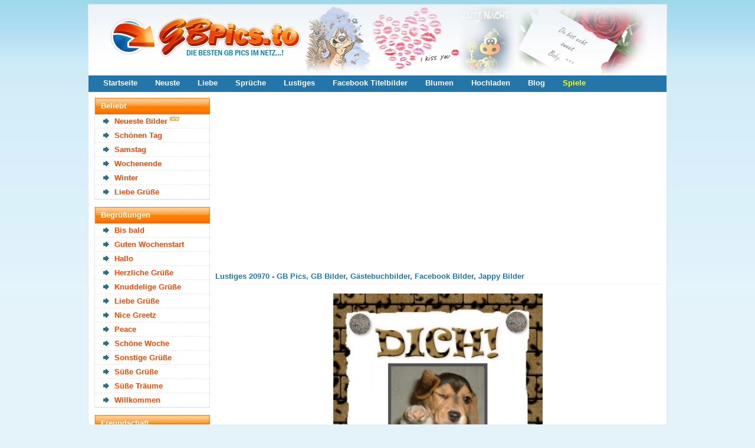

--- FILE ---
content_type: text/html; charset=utf-8
request_url: https://gbpics.to/img-20970.html
body_size: 7043
content:

		<!DOCTYPE html>
		<html lang="de">
		<head>
		<meta http-equiv="content-type" content="text/html; charset=utf-8" />
		<meta name="viewport" content="width=device-width; initial-scale=1.0">
		<title>Lustiges Bild #20970 - GB Pics, GB Bilder, Gästebuchbilder, Facebook Bilder, Jappy Bilder</title>
		<meta name="description" content="Lustiges 20970 - GB Pics, GB Bilder, Gästebuchbilder, Facebook Bilder, Jappy Bilder" />
		<meta name="robots" content="index,follow" />	
		
		<link rel="canonical" href="https://gbpics.to/img-20970.html">
		
		<meta property="og:title" content="Lustiges Bild #20970" />
		<meta property="og:description" content="Lustiges Bild #20970" />
		<meta property="og:url" content="https://gbpics.to/img-20970.html" />
		<meta property="og:image" content="https://gbpics.to/gbpics/lustiges40.jpg" />
		<meta property="og:image:width" content="355" />
		<meta property="og:image:height" content="500" />
		<meta property="og:site_name" content="GBPics.to" />
		<meta property="og:type" content="article" />
		
		<meta name="twitter:card" content="summary_large_image" />
		<meta name="twitter:image" content="https://gbpics.to/gbpics/lustiges40.jpg" />
		<meta name="theme-color" content="#2376aa" />

<link href="https://gbpics.to/data/style.css?v=7" rel="stylesheet" />

<script src="https://cdnjs.cloudflare.com/ajax/libs/jquery/3.7.1/jquery.min.js"></script>
<script defer src="https://cdnjs.cloudflare.com/ajax/libs/SlickNav/1.0.8/jquery.slicknav.min.js"></script>
<script defer src="https://cdnjs.cloudflare.com/ajax/libs/tooltipster/3.3.0/js/jquery.tooltipster.min.js"></script>
<script defer src="https://gbpics.to/data/default.js?v=7"></script>

<link href="https://gbpics.to/favicon.ico" rel="shortcut icon" />


<script async src="https://pagead2.googlesyndication.com/pagead/js/adsbygoogle.js?client=ca-pub-0121729069997529" crossorigin="anonymous"></script><script async src="https://fundingchoicesmessages.google.com/i/pub-0121729069997529?ers=1"></script><script>(function() {function signalGooglefcPresent() {if (!window.frames['googlefcPresent']) {if (document.body) {const iframe = document.createElement('iframe'); iframe.style = 'width: 0; height: 0; border: none; z-index: -1000; left: -1000px; top: -1000px;'; iframe.style.display = 'none'; iframe.name = 'googlefcPresent'; document.body.appendChild(iframe);} else {setTimeout(signalGooglefcPresent, 0);}}}signalGooglefcPresent();})();</script>

</head>
<body>

<div id="content">
	<header id="header">
		
		<div class="logo">
			<a href="https://gbpics.to/"><img src="https://gbpics.to/data/logo.webp" width="980" height="120" alt="GBPics.to" /></a>
		</div>
		
		<div id="menu_header">
			<ul>
				<li><a href="https://gbpics.to/" title="Startseite">Startseite</a></li>
				<li><a href="https://gbpics.to/neueste.html" title="Neuste Bilder">Neuste</a></li>
				<li><a href="https://gbpics.to/liebe-1.html" title="Liebe">Liebe</a></li>
				<li><a href="https://gbpics.to/sprueche-1.html" title="Sprüche">Sprüche</a></li>
				<li><a href="https://gbpics.to/lustiges-1.html" title="Lustiges">Lustiges</a></li>
				<li><a href="https://gbpics.to/facebook-titelbilder-1.html" title="Facebook Titelbilder">Facebook Titelbilder</a></li>
				<li><a href="https://gbpics.to/blumen-1.html" title="Blumen">Blumen</a></li>
				<li><a href="https://gbpics.to/hochladen.html" title="Hochladen">Hochladen</a></li>
				<li><a href="https://gbpics.to/news/" title="Blog">Blog</a></li>
				<li><a href="https://onlinespiele.to/" title="Online Spiele" target="_blank" style="color:yellow">Spiele</a></li>
			</ul>
		</div>
	
	</header>
	
	
	
	<div id="sidebar">
		<div id="slicknav">
		
		<div class="menu">
		<h2>Beliebt</h2>
		<ul>
		<li><a href="https://gbpics.to/neueste.html" title="Neueste Bilder">Neueste Bilder</a> <img src="https://gbpics.to/data/new.webp" width="16" height="16" alt="Neu" title="Neu" /></li><li><a href="https://gbpics.to/schoenen-tag-1.html" title="Schönen Tag" >Schönen Tag</a> </li><li><a href="https://gbpics.to/samstag-1.html" title="Samstag" >Samstag</a> </li><li><a href="https://gbpics.to/wochenende-1.html" title="Wochenende" >Wochenende</a> </li><li><a href="https://gbpics.to/winter-1.html" title="Winter" >Winter</a> </li><li><a href="https://gbpics.to/liebe-gruesse-1.html" title="Liebe Grüße">Liebe Grüße</a></li>		</ul>
		</div>

		<div class="menu">
		<h2>Begrüßungen</h2>
		<ul>
		<li><a href="https://gbpics.to/bis-bald-1.html" title="Bis bald">Bis bald</a> </li>
		<li><a href="https://gbpics.to/guten-wochenstart-1.html" title="Guten Wochenstart">Guten Wochenstart</a> </li>
		<li><a href="https://gbpics.to/hallo-1.html" title="Hallo">Hallo</a> </li>
		<li><a href="https://gbpics.to/herzliche-gruesse-1.html" title="Herzliche Grüße">Herzliche Grüße</a> </li>
		<li><a href="https://gbpics.to/knuddelige-gruesse-1.html" title="Knuddelige Grüße">Knuddelige Grüße</a> </li>
		<li><a href="https://gbpics.to/liebe-gruesse-1.html" title="Liebe Grüße">Liebe Grüße</a> </li>
		<li><a href="https://gbpics.to/nice-greetz-1.html" title="Nice Greetz">Nice Greetz</a> </li>
		<li><a href="https://gbpics.to/peace-1.html" title="Peace">Peace</a> </li>
		<li><a href="https://gbpics.to/schoene-woche-1.html" title="Schöne Woche">Schöne Woche</a> </li>
		<li><a href="https://gbpics.to/sonstige-gruesse-1.html" title="Sonstige Grüße">Sonstige Grüße</a> </li>
		<li><a href="https://gbpics.to/suesse-gruesse-1.html" title="Süße Grüße">Süße Grüße</a> </li>
		<li><a href="https://gbpics.to/suesse-traeume-1.html" title="Süße Träume">Süße Träume</a> </li>
		<li><a href="https://gbpics.to/willkommen-1.html" title="Willkommen">Willkommen</a> </li>
		</ul>
		</div>

		<div class="menu">
		<h2>Freundschaft</h2>
		<ul>
		<li><a href="https://gbpics.to/bitte-1.html" title="Bitte">Bitte</a> </li>
		<li><a href="https://gbpics.to/blumen-1.html" title="Blumen">Blumen</a> </li>
		<li><a href="https://gbpics.to/blumen-fuer-dich-1.html" title="Blumen für Dich">Blumen für Dich</a> </li>
		<li><a href="https://gbpics.to/danke-1.html" title="Danke">Danke</a> </li>
		<li><a href="https://gbpics.to/danke-fuer-dein-eintrag-1.html" title="Danke für dein Eintrag">Danke für dein Eintrag</a> </li>
		<li><a href="https://gbpics.to/du-bist-suess-1.html" title="Du bist süß">Du bist süß</a> </li>
		<li><a href="https://gbpics.to/du-bist-was-besonderes-1.html" title="Du bist was besonderes">Du bist was besonderes</a> </li>
		<li><a href="https://gbpics.to/sorry-1.html" title="Entschuldigung">Entschuldigung</a> </li>
		<li><a href="https://gbpics.to/freundschaft-1.html" title="Freundschaft">Freundschaft</a> </li>
		<li><a href="https://gbpics.to/gluecksbringer-1.html" title="Glücksbringer">Glücksbringer</a> </li>
		<li><a href="https://gbpics.to/gute-besserung-1.html" title="Gute Besserung">Gute Besserung</a> </li>
		<li><a href="https://gbpics.to/ich-bin-immer-fuer-dich-da-1.html" title="Ich bin immer für Dich da">Ich bin immer für Dich da</a> </li>
		<li><a href="https://gbpics.to/ich-mag-dich-1.html" title="Ich mag Dich">Ich mag Dich</a> </li>
		<li><a href="https://gbpics.to/kaffee-1.html" title="Kaffee">Kaffee</a> </li>
		<li><a href="https://gbpics.to/nettigkeiten-1.html" title="Nettigkeiten">Nettigkeiten</a> </li>
		<li><a href="https://gbpics.to/relax-1.html" title="Relax">Relax</a> </li>
		<li><a href="https://gbpics.to/schoen-dass-es-dich-gibt-1.html" title="Schön, dass es Dich gibt">Schön, dass es Dich gibt</a> </li>
		<li><a href="https://gbpics.to/sorry-1.html" title="Sorry">Sorry</a> </li>
		</ul>
		</div>

		<div class="menu">
		<h2>Gefühle / Emotionen</h2>
		<ul>
		<li><a href="https://gbpics.to/angst-1.html" title="Angst">Angst</a> </li>
		<li><a href="https://gbpics.to/freude-1.html" title="Freude">Freude</a> </li>
		<li><a href="https://gbpics.to/miss-you-1.html" title="Miss you">Miss you</a> </li>
		<li><a href="https://gbpics.to/traurigkeit-1.html" title="Traurigkeit">Traurigkeit</a> </li>
		</ul>
		</div>

		<div class="menu">
		<h2>Tageszeiten</h2>
		<ul>
		<li><a href="https://gbpics.to/guten-morgen-1.html" title="Guten Morgen">Guten Morgen</a> </li>
		<li><a href="https://gbpics.to/schoenen-tag-1.html" title="Schönen Tag">Schönen Tag</a> </li>
		<li><a href="https://gbpics.to/nachmittag-1.html" title="Nachmittag">Nachmittag</a> </li>
		<li><a href="https://gbpics.to/schoenen-abend-1.html" title="Schönen Abend">Schönen Abend</a> </li>
		<li><a href="https://gbpics.to/gute-nacht-1.html" title="Gute Nacht">Gute Nacht</a> </li>
		</ul>
		</div>

		<div class="menu">
		<h2>Wochentage</h2>
		<ul>
		<li><a href="https://gbpics.to/montag-1.html" title="Montag">Montag</a> </li>
		<li><a href="https://gbpics.to/dienstag-1.html" title="Dienstag">Dienstag</a> </li>
		<li><a href="https://gbpics.to/mittwoch-1.html" title="Mittwoch">Mittwoch</a> </li>
		<li><a href="https://gbpics.to/donnerstag-1.html" title="Donnerstag">Donnerstag</a> </li>
		<li><a href="https://gbpics.to/freitag-1.html" title="Freitag">Freitag</a> </li>
		<li><a href="https://gbpics.to/samstag-1.html" title="Samstag">Samstag</a> </li>
		<li><a href="https://gbpics.to/sonntag-1.html" title="Sonntag">Sonntag</a> </li>
		<li><a href="https://gbpics.to/wochenende-1.html" title="Wochenende">Wochenende</a> </li>
		</ul>
		</div>

		<div class="menu">
		<h2>Jahreszeiten</h2>
		<ul>
		<li><a href="https://gbpics.to/fruehling-1.html" title="Frühling">Frühling</a> </li>
		<li><a href="https://gbpics.to/sommer-1.html" title="Sommer">Sommer</a> </li>
		<li><a href="https://gbpics.to/sommeranfang-1.html" title="Sommeranfang">Sommeranfang</a> </li>
		<li><a href="https://gbpics.to/herbst-1.html" title="Herbst">Herbst</a> </li>
		<li><a href="https://gbpics.to/winter-1.html" title="Winter">Winter</a> </li>
		</ul>
		</div>

		<div class="menu">
		<h2>Zeitumstellung</h2>
		<ul>
		<li><small>29.03 -</small> <a href="https://gbpics.to/sommerzeit-1.html" title="Sommerzeit">Sommerzeit</a> </li>
		<li><small>25.10 -</small> <a href="https://gbpics.to/winterzeit-1.html" title="Winterzeit">Winterzeit</a> </li>
		</ul>
		</div>

		<div class="menu">
		<h2>Liebe</h2>
		<ul>
		<li><a href="https://gbpics.to/herzen-1.html" title="Herzen">Herzen</a> </li>
		<li><a href="https://gbpics.to/i-love-you-1.html" title="I Love You">I Love You</a> </li>
		<li><a href="https://gbpics.to/ich-hab-dich-lieb-1.html" title="Ich hab Dich lieb">Ich hab Dich lieb</a> </li>
		<li><a href="https://gbpics.to/kuesse-1.html" title="Küsse">Küsse</a> </li>
		<li><a href="https://gbpics.to/liebe-1.html" title="Liebe">Liebe</a> </li>
		<li><a href="https://gbpics.to/liebe-ist-1.html" title="Liebe ist...">Liebe ist...</a> </li>
		<li><a href="https://gbpics.to/sehnsucht-1.html" title="Sehnsucht">Sehnsucht</a> </li>
		</ul>
		</div>

		<div class="menu">
		<h2>Gemischtes</h2>
		<ul>
		<li><a href="https://gbpics.to/abschied-1.html" title="Abschied">Abschied</a> </li>
		<li><a href="https://gbpics.to/heisse-schokolade-1.html" title="Heiße Schokolade">Heiße Schokolade</a> </li>
		<li><a href="https://gbpics.to/musik-1.html" title="Musik">Musik</a> </li>
		<li><a href="https://gbpics.to/profilschleicher-1.html" title="Profilschleicher">Profilschleicher</a> </li>
		<li><a href="https://gbpics.to/sisters-1.html" title="Sisters">Sisters</a> </li>
		<li><a href="https://gbpics.to/sprueche-1.html" title="Sprüche">Sprüche</a> <img src="https://gbpics.to/data/new.webp" width="16" height="16" alt="Neu" title="Neu" /></li>
		<li><a href="https://gbpics.to/sternzeichen-1.html" title="Sternzeichen">Sternzeichen</a> </li>
		<li><a href="https://gbpics.to/trost-1.html" title="Trost">Trost</a> </li>
		<li><a href="https://gbpics.to/umzug-1.html" title="Umzug">Umzug</a> </li>
		<li><a href="https://gbpics.to/yolo-1.html" title="YOLO">YOLO</a> </li>
		</ul>
		</div>

		<div class="menu">
		<h2>Bilder und Fotos</h2>
		<ul>
		<li><a href="https://gbpics.to/augen-1.html" title="Augen">Augen</a> </li>
		<li><a href="https://gbpics.to/collage-1.html" title="Collage">Collage</a> </li>
		<li><a href="https://gbpics.to/facebook-titelbilder-1.html" title="Facebook Titelbilder">Facebook Titelbilder</a> </li>
		<li><a href="https://gbpics.to/gitarren-1.html" title="Gitarren">Gitarren</a> </li>
		<li><a href="https://gbpics.to/kerzen-1.html" title="Kerzen">Kerzen</a> </li>
		<li><a href="https://gbpics.to/lippen-1.html" title="Lippen">Lippen</a> </li>
		<li><a href="https://gbpics.to/regenbogen-1.html" title="Regenbogen">Regenbogen</a> </li>
		<li><a href="https://gbpics.to/sterne-1.html" title="Sterne">Sterne</a> </li>
		<li><a href="https://gbpics.to/wuerfel-1.html" title="Würfel">Würfel</a> </li>
		</ul>
		</div>

		<div class="menu">
		<h2>Lustiges</h2>
		<ul>
		<li><a href="https://gbpics.to/chuck-norris-1.html" title="Chuck Norris">Chuck Norris</a> </li>
		<li><a href="https://gbpics.to/lustige-animationen-1.html" title="Lustige Animationen">Lustige Animationen</a> </li>
		<li><a href="https://gbpics.to/lustiges-1.html" title="Lustiges">Lustiges</a> </li>
		</ul>
		</div>

		<div class="menu">
		<h2>Feste / Anlässe</h2>
		<ul>
		<li><small>06.01 -</small> <a href="https://gbpics.to/heilige-drei-koenige-1.html" title="Heilige Drei Könige">Heilige Drei Könige</a> </li>
		
		<li><small>14.02 -</small> <a href="https://gbpics.to/valentinstag-1.html" title="Valentinstag">Valentinstag</a> </li>
		<li><small>12.02 -</small> <a href="https://gbpics.to/karneval-1.html" title="Karneval">Karneval</a> </li>
		
		
		
		<li><small>16.02 -</small> <a href="https://gbpics.to/rosenmontag-1.html" title="Rosenmontag">Rosenmontag</a> </li>
		<li><small>18.02 -</small> <a href="https://gbpics.to/aschermittwoch-1.html" title="Aschermittwoch">Aschermittwoch</a> </li>
		<li><small>08.03 -</small> <a href="https://gbpics.to/frauentag-1.html" title="Frauentag">Frauentag</a> </li>
		
		
		
		<li><small>01.04 -</small> <a href="https://gbpics.to/april-april-1.html" title="April April">April April</a> </li>
		<li><small>02.04 -</small> <a href="https://gbpics.to/gruendonnerstag-1.html" title="Gründonnerstag">Gründonnerstag</a> </li>
		<li><small>03.04 -</small> <a href="https://gbpics.to/karfreitag-1.html" title="Karfreitag">Karfreitag</a> </li>
		<li><small>04.04 -</small> <a href="https://gbpics.to/ostern-1.html" title="Ostern">Ostern</a> </li>
		
		
		
		
		<li><small>01.05 -</small> <a href="https://gbpics.to/1-mai-1.html" title="1. Mai">1. Mai</a> </li>
		<li><small>10.05 -</small> <a href="https://gbpics.to/muttertag-1.html" title="Muttertag">Muttertag</a> </li>
		<li><small>14.05 -</small> <a href="https://gbpics.to/vatertag-1.html" title="Vatertag">Vatertag</a> </li>
		

		<li><small>24.05 -</small> <a href="https://gbpics.to/pfingsten-1.html" title="Pfingsten">Pfingsten</a> </li>
		<li><small>04.06 -</small> <a href="https://gbpics.to/fronleichnam-1.html" title="Fronleichnam">Fronleichnam</a> </li>
		
		
		<li><small>13.02 -</small> <a href="https://gbpics.to/freitag-der-13-1.html" title="Freitag der 13.">Freitag der 13.</a> </li>
		<li><small>19.09 -</small> <a href="https://gbpics.to/oktoberfest-1.html" title="Oktoberfest">Oktoberfest</a> </li>
		
		
		<li><small>31.10 -</small> <a href="https://gbpics.to/halloween-1.html" title="Halloween">Halloween</a> </li>
		
		
		<li><small>29.11 -</small> <a href="https://gbpics.to/1-advent-1.html" title="1. Advent">1. Advent</a> </li>
		<li><small>06.12 -</small> <a href="https://gbpics.to/nikolaus-1.html" title="Nikolaus">Nikolaus</a> </li>
		<li><small>06.12 -</small> <a href="https://gbpics.to/2-advent-1.html" title="2. Advent">2. Advent</a> </li>
		<li><small>13.12 -</small> <a href="https://gbpics.to/3-advent-1.html" title="3. Advent">3. Advent</a> </li>
		<li><small>20.12 -</small> <a href="https://gbpics.to/4-advent-1.html" title="4. Advent">4. Advent</a> </li>
		<li><small>04.12 -</small> <a href="https://gbpics.to/chanukka-1.html" title="Chanukka">Chanukka</a> </li>
		<li><small>20.12 -</small> <a href="https://gbpics.to/weihnachten-1.html" title="Weihnachten">Weihnachten</a> </li>
		<li><small>31.12 -</small> <a href="https://gbpics.to/silvester-1.html" title="Silvester">Silvester</a> </li>
		<li><a href="https://gbpics.to/alkohol-und-party-1.html" title="Alkohol &amp; Party">Alkohol &amp; Party</a> </li>
		<li><a href="https://gbpics.to/einladung-1.html" title="Einladung">Einladung</a> </li>
		<li><a href="https://gbpics.to/geburt-1.html" title="Geburt">Geburt</a> </li>
		<li><a href="https://gbpics.to/geburtstag-1.html" title="Geburtstag">Geburtstag</a> </li>
		<li><a href="https://gbpics.to/geburtstag-nachtraeglich-1.html" title="Geburtstag nachträglich">Geburtstag nachträglich</a> </li>
		<li><a href="https://gbpics.to/hochzeit-1.html" title="Hochzeit">Hochzeit</a> </li>
		<li><a href="https://gbpics.to/jahrestag-1.html" title="Jahrestag">Jahrestag</a> </li>
		<li><a href="https://gbpics.to/pruefung-1.html" title="Prüfung">Prüfung</a> </li>
		<li><a href="https://gbpics.to/schwangerschaft-1.html" title="Schwangerschaft">Schwangerschaft</a> </li>
		<li><a href="https://gbpics.to/schulanfang-1.html" title="Schulanfang">Schulanfang</a> </li>
		<li><a href="https://gbpics.to/urlaub-1.html" title="Urlaub">Urlaub</a> </li>
		<li><a href="https://gbpics.to/verlobung-1.html" title="Verlobung">Verlobung</a> </li>
		</ul>
		</div>

		<div class="menu">
		<h2>Fantasy</h2>
		<ul>
		<li><a href="https://gbpics.to/drachen-1.html" title="Drachen">Drachen</a> </li>
		<li><a href="https://gbpics.to/einhoerner-1.html" title="Einhörner">Einhörner</a> </li>
		<li><a href="https://gbpics.to/elfen-und-feen-1.html" title="Elfen und Feen">Elfen und Feen</a> </li>
		<li><a href="https://gbpics.to/engel-1.html" title="Engel">Engel</a> </li>
		<li><a href="https://gbpics.to/meerjungfrauen-1.html" title="Meerjungfrauen">Meerjungfrauen</a> </li>
		</ul>
		</div>

		<div class="menu">
		<h2>Comicfiguren</h2>
		<ul>
		<li><a href="https://gbpics.to/bambi-1.html" title="Bambi">Bambi</a> </li>
		<li><a href="https://gbpics.to/betty-boop-1.html" title="Betty Boop">Betty Boop</a> </li>
		<li><a href="https://gbpics.to/bratz-1.html" title="Bratz">Bratz</a> </li>
		<li><a href="https://gbpics.to/chicaloca-1.html" title="Chicaloca">Chicaloca</a> </li>
		<li><a href="https://gbpics.to/die-gluecksbaerchis-1.html" title="Die Glücksbärchis">Die Glücksbärchis</a> </li>
		<li><a href="https://gbpics.to/dumbo-1.html" title="Dumbo">Dumbo</a> </li>
		<li><a href="https://gbpics.to/emily-erdbeer-1.html" title="Emily Erdbeer">Emily Erdbeer</a> </li>
		<li><a href="https://gbpics.to/emily-the-strange-1.html" title="Emily the Strange">Emily the Strange</a> </li>
		<li><a href="https://gbpics.to/hello-kitty-1.html" title="Hello Kitty">Hello Kitty</a> </li>
		<li><a href="https://gbpics.to/kaetzchen-marie-1.html" title="Kätzchen Marie">Kätzchen Marie</a> </li>
		<li><a href="https://gbpics.to/little-twin-stars-1.html" title="Little Twin Stars">Little Twin Stars</a> </li>
		<li><a href="https://gbpics.to/my-melody-1.html" title="My Melody">My Melody</a> </li>
		<li><a href="https://gbpics.to/pandapple-1.html" title="Pandapple">Pandapple</a> </li>
		<li><a href="https://gbpics.to/pu-der-baer-1.html" title="Pu der Bär">Pu der Bär</a> </li>
		<li><a href="https://gbpics.to/pucca-1.html" title="Pucca">Pucca</a> </li>
		<li><a href="https://gbpics.to/rosarote-panther-1.html" title="Rosarote Panther">Rosarote Panther</a> </li>
		<li><a href="https://gbpics.to/tinkerbell-1.html" title="Tinkerbell">Tinkerbell</a> </li>
		<li><a href="https://gbpics.to/tweety-1.html" title="Tweety">Tweety</a> </li>
		</ul>
		</div>

		<div class="menu">
		<h2>Tiere</h2>
		<ul>
		<li><a href="https://gbpics.to/adler-1.html" title="Adler">Adler</a> </li>
		<li><a href="https://gbpics.to/delfine-1.html" title="Delfine">Delfine</a> </li>
		<li><a href="https://gbpics.to/hunde-1.html" title="Hunde">Hunde</a> </li>
		<li><a href="https://gbpics.to/katzen-1.html" title="Katzen">Katzen</a> </li>
		<li><a href="https://gbpics.to/knut-eisbaer-1.html" title="Knut Eisbär">Knut Eisbär</a> </li>
		<li><a href="https://gbpics.to/pferde-1.html" title="Pferde">Pferde</a> </li>
		<li><a href="https://gbpics.to/schmetterlinge-1.html" title="Schmetterlinge">Schmetterlinge</a> </li>
		<li><a href="https://gbpics.to/tiger-1.html" title="Tiger">Tiger</a> </li>
		<li><a href="https://gbpics.to/voegel-1.html" title="Vögel">Vögel</a> </li>
		<li><a href="https://gbpics.to/woelfe-1.html" title="Wölfe">Wölfe</a> </li>
		</ul>
		</div>

		<div class="menu">
		<h2>Marken</h2>
		<ul>
		<li><a href="https://gbpics.to/converse-1.html" title="Converse">Converse</a> </li>
		<li><a href="https://gbpics.to/ed-hardy-1.html" title="Ed Hardy">Ed Hardy</a> </li>
		<li><a href="https://gbpics.to/paul-frank-1.html" title="Paul Frank">Paul Frank</a> </li>
		</ul>
		</div>

		<div class="menu">
		<h2>Stars</h2>
		<ul>
		<li><a href="https://gbpics.to/amy-winehouse-1.html" title="Amy Winehouse">Amy Winehouse</a> </li>
		<li><a href="https://gbpics.to/angelina-jolie-1.html" title="Angelina Jolie">Angelina Jolie</a> </li>
		<li><a href="https://gbpics.to/avril-lavigne-1.html" title="Avril Lavigne">Avril Lavigne</a> </li>
		<li><a href="https://gbpics.to/beyonce-1.html" title="Beyonce">Beyonce</a> </li>
		<li><a href="https://gbpics.to/boehse-onkelz-1.html" title="Böhse Onkelz">Böhse Onkelz</a> </li>
		<li><a href="https://gbpics.to/boyzone-1.html" title="Boyzone">Boyzone</a> </li>
		<li><a href="https://gbpics.to/britney-spears-1.html" title="Britney Spears">Britney Spears</a> </li>
		<li><a href="https://gbpics.to/brittany-murphy-1.html" title="Brittany Murphy">Brittany Murphy</a> </li>
		<li><a href="https://gbpics.to/christina-aguilera-1.html" title="Christina Aguilera">Christina Aguilera</a> </li>
		<li><a href="https://gbpics.to/daniel-schuhmacher-1.html" title="Daniel Schuhmacher">Daniel Schuhmacher</a> </li>
		<li><a href="https://gbpics.to/evanescence-1.html" title="Evanescence">Evanescence</a> </li>
		<li><a href="https://gbpics.to/jonas-brothers-1.html" title="Jonas Brothers">Jonas Brothers</a> </li>
		<li><a href="https://gbpics.to/justin-bieber-1.html" title="Justin Bieber">Justin Bieber</a> </li>
		<li><a href="https://gbpics.to/lady-gaga-1.html" title="Lady Gaga">Lady Gaga</a> </li>
		<li><a href="https://gbpics.to/leslie-nielson-1.html" title="Leslie Nielson">Leslie Nielson</a> </li>
		<li><a href="https://gbpics.to/madonna-1.html" title="Madonna">Madonna</a> </li>
		<li><a href="https://gbpics.to/menowin-froehlich-1.html" title="Menowin Fröhlich">Menowin Fröhlich</a> </li>
		<li><a href="https://gbpics.to/michael-jackson-1.html" title="Michael Jackson">Michael Jackson</a> </li>
		<li><a href="https://gbpics.to/patrick-swayze-1.html" title="Patrick Swayze">Patrick Swayze</a> </li>
		<li><a href="https://gbpics.to/pietro-lombardi-1.html" title="Pietro Lombardi">Pietro Lombardi</a> </li>
		<li><a href="https://gbpics.to/rihanna-1.html" title="Rihanna">Rihanna</a> </li>
		<li><a href="https://gbpics.to/sarah-engels-1.html" title="Sarah Engels">Sarah Engels</a> </li>
		<li><a href="https://gbpics.to/selena-gomez-1.html" title="Selena Gomez">Selena Gomez</a> </li>
		<li><a href="https://gbpics.to/tokio-hotel-1.html" title="Tokio Hotel">Tokio Hotel</a> </li>
		</ul>
		</div>

		<div class="menu">
		<h2>TV Serien</h2>
		<ul>
		<li><a href="https://gbpics.to/domo-1.html" title="Domo">Domo</a> </li>
		<li><a href="https://gbpics.to/hannah-montana-1.html" title="Hannah Montana">Hannah Montana</a> </li>
		<li><a href="https://gbpics.to/mr-bean-1.html" title="Mr. Bean">Mr. Bean</a> </li>
		<li><a href="https://gbpics.to/naruto-1.html" title="Naruto">Naruto</a> </li>
		<li><a href="https://gbpics.to/powerpuff-girls-1.html" title="Powerpuff Girls">Powerpuff Girls</a> </li>
		<li><a href="https://gbpics.to/simpsons-1.html" title="Simpsons">Simpsons</a> </li>
		<li><a href="https://gbpics.to/spongebob-1.html" title="Spongebob">Spongebob</a> </li>
		<li><a href="https://gbpics.to/the-mentalist-1.html" title="The Mentalist">The Mentalist</a> </li>
		<li><a href="https://gbpics.to/ultraman-1.html" title="Ultraman">Ultraman</a> </li>
		</ul>
		</div>

		<div class="menu">
		<h2>Filme</h2>
		<ul>
		<li><a href="https://gbpics.to/avatar-1.html" title="Avatar">Avatar</a> </li>
		<li><a href="https://gbpics.to/camp-rock-1.html" title="Camp Rock">Camp Rock</a> </li>
		<li><a href="https://gbpics.to/high-school-musical-1.html" title="High School Musical">High School Musical</a> </li>
		<li><a href="https://gbpics.to/new-moon-1.html" title="New Moon">New Moon</a> </li>
		<li><a href="https://gbpics.to/titanic-1.html" title="Titanic">Titanic</a> </li>
		<li><a href="https://gbpics.to/twilight-1.html" title="Twilight">Twilight</a> </li>
		<li><a href="https://gbpics.to/twilight-eclipse-1.html" title="Twilight Eclipse">Twilight Eclipse</a> </li>
		</ul>
		</div>

		<div class="menu">
		<h2>Sport</h2>
		<ul>
		<li><a href="https://gbpics.to/fussball-em-1.html" title="Fußball EM">Fußball EM</a> </li>
		<li><a href="https://gbpics.to/fussball-wm-1.html" title="Fußball WM">Fußball WM</a> </li>
		</ul>
		</div>

		<div class="menu">
		<h2>Städte</h2>
		<ul>
		<li><a href="https://gbpics.to/berlin-1.html" title="Berlin">Berlin</a> </li>
		<li><a href="https://gbpics.to/dresden-1.html" title="Dresden">Dresden</a> </li>
		<li><a href="https://gbpics.to/duesseldorf-1.html" title="Düsseldorf">Düsseldorf</a> </li>
		<li><a href="https://gbpics.to/hamburg-1.html" title="Hamburg">Hamburg</a> </li>
		<li><a href="https://gbpics.to/koeln-1.html" title="Köln">Köln</a> </li>
		</ul>
		</div>
	</div>
		
		
		
		
		<div style="padding-left:18px">
<script async src="https://pagead2.googlesyndication.com/pagead/js/adsbygoogle.js?client=ca-pub-0121729069997529"
     crossorigin="anonymous"></script>
<!-- gbpics.to skyscraper v3 -->
<ins class="adsbygoogle"
     style="display:block"
     data-ad-client="ca-pub-0121729069997529"
     data-ad-slot="2684539106"
     data-ad-format="auto"
     data-full-width-responsive="true"></ins>
<script>
     (adsbygoogle = window.adsbygoogle || []).push({});
</script>
		</div>		
		

	</div>
	
	
	
	<section id="main">
	
	

<div style="clear:left"></div>
		<div class="ad336">
<script async src="https://pagead2.googlesyndication.com/pagead/js/adsbygoogle.js?client=ca-pub-0121729069997529"
     crossorigin="anonymous"></script>
<!-- gbpics.to rectangle top left v3 -->
<ins class="adsbygoogle"
     style="display:block"
     data-ad-client="ca-pub-0121729069997529"
     data-ad-slot="7627849101"
     data-ad-format="auto"
     data-full-width-responsive="true"></ins>
<script>
     (adsbygoogle = window.adsbygoogle || []).push({});
</script>

		</div>
		
		<div class="ad336 ad336-right">
<script async src="https://pagead2.googlesyndication.com/pagead/js/adsbygoogle.js?client=ca-pub-0121729069997529"
     crossorigin="anonymous"></script>
<!-- gbpics.to rectangle top right v3 -->
<ins class="adsbygoogle"
     style="display:block"
     data-ad-client="ca-pub-0121729069997529"
     data-ad-slot="3058048703"
     data-ad-format="auto"
     data-full-width-responsive="true"></ins>
<script>
     (adsbygoogle = window.adsbygoogle || []).push({});
</script>
		</div>
		<div style="clear:left"></div><h1>Lustiges 20970 - GB Pics, GB Bilder, Gästebuchbilder, Facebook Bilder, Jappy Bilder</h1>
		<br />
		<div class="pic">
			<img class="image" src="https://gbpics.to/gbpics/lustiges40.jpg" height="500" width="355" alt="Lustiges" title="Lustiges" />
			
			<div class="codes">
		
				<div class="codeinfo">Code für Jappy und <a href="#" onclick="return false" class="tooltip" title="Code für Jappy, MV-Spion, SnapScouts, Urbanite, Brieffreunde, Xhodon, Jux, Bigpoint, Dampfer, Eraffe, OnlyParty, Partynet, Freundewelt und für ein Forum.">andere:</a></div>
				<textarea id="code_bb0" rows="2" cols="55" readonly="readonly" onclick="this.focus();this.select()">[url=https://gbpics.to/][img]https://gbpics.to/gbpics/lustiges40.jpg[/img][/url]
[url=https://gbpics.to/]GB Pics[/url] - [url=https://onlinespiele.to/]Kostenlose Browserspiele[/url]</textarea>
				<button id="code_bb0_button" onclick="copy_clipboard('code_bb0')" class="zeroclip">code kopieren</button>
				
				
				<div class="codeinfo">Code für Blogs und <a href="#" onclick="return false" class="tooltip" title="Code für Kwick, MySpace, Nitestar, Spigo, Gimy, nPage, Joinr, Dogspot, Vivatier, Jamba, Tagged, Spielmit, Bebo, Yubbi und für deine Homepage.">andere:</a></div>
				<textarea id="code_html0" rows="2" cols="55" readonly="readonly" onclick="this.focus();this.select()">&lt;a href=&quot;https://gbpics.to/&quot; target=&quot;_blank&quot;&gt;&lt;img src=&quot;https://gbpics.to/gbpics/lustiges40.jpg&quot; border=&quot;0&quot; alt=&quot;Lustiges&quot; /&gt;&lt;/a&gt;&lt;br /&gt;
&lt;a href=&quot;https://gbpics.to/&quot; target=&quot;_blank&quot;&gt;Jappy Bilder&lt;/a&gt; - &lt;a href=&quot;https://onlinespiele.to/&quot; target=&quot;_blank&quot;&gt;Online Spiele&lt;/a&gt;</textarea>
				<button id="code_html0_button" onclick="copy_clipboard('code_html0')" class="zeroclip">code kopieren</button>
				
				
				<div style="clear:left"></div>

				<div class="social">
					
	<a href="https://www.facebook.com/sharer/sharer.php?u=https%3A%2F%2Fgbpics.to%2Fgbpics%2Flustiges40.jpg" target="_blank" title="Facebook"><img src="https://gbpics.to/data/facebook.webp" width="32" height="32" alt="Facebook" /></a>
	<a href="https://twitter.com/intent/tweet?text=Bild%20f%C3%BCr%20dich%3A%20https%3A%2F%2Fgbpics.to%2Fimg-20970.html" target="_blank" title="Twitter"><img src="https://gbpics.to/data/twitter.webp" width="32" height="32" alt="Twitter" /></a>
	<a href="https://api.whatsapp.com/send?text=Bild%20f%C3%BCr%20dich%3A%20https%3A%2F%2Fgbpics.to%2Fimg-20970.html" target="_blank" title="WhatsApp"><img src="https://gbpics.to/data/whatsapp.webp" width="32" height="32" alt="WhatsApp" /></a>
	<a href="/cdn-cgi/l/email-protection#d2eda1a7b0b8b7b1a6ef90bbbeb6f7e0e2b4f791e1f79091a0f7e0e2b6bbb1baf4b0bdb6abefbaa6a6a2a1f7e193f7e094f7e094b5b0a2bbb1a1fca6bdf7e094bbbfb5ffe0e2ebe5e2fcbaa6bfbe" target="_blank" title="E-Mail"><img src="https://gbpics.to/data/email.webp" width="32" height="32" alt="E-Mail" /></a>
	
				</div>

			</div>
		</div><div id="related_cats"><p>Besuche auch unbedingt: <a href="camp-rock-1.html" title="Camp Rock">Camp Rock</a> - <a href="einladung-1.html" title="Einladung">Einladung</a> - <a href="schwangerschaft-1.html" title="Schwangerschaft">Schwangerschaft</a> - <a href="sommer-1.html" title="Sommer">Sommer</a> - <a href="sisters-1.html" title="Sisters">Sisters</a> - <a href="koeln-1.html" title="Köln">Köln</a></p></div><div style="clear:left"></div>
		
		<div class="ad336">
<script data-cfasync="false" src="/cdn-cgi/scripts/5c5dd728/cloudflare-static/email-decode.min.js"></script><script async src="https://pagead2.googlesyndication.com/pagead/js/adsbygoogle.js?client=ca-pub-0121729069997529"
     crossorigin="anonymous"></script>
<!-- gbpics.to responsive rectangle bottom left v3 -->
<ins class="adsbygoogle"
     style="display:block"
     data-ad-client="ca-pub-0121729069997529"
     data-ad-slot="6734145507"
     data-ad-format="auto"
     data-full-width-responsive="true"></ins>
<script>
     (adsbygoogle = window.adsbygoogle || []).push({});
</script>
		</div>
		
		
		<div class="ad336 ad336-right">
<script async src="https://pagead2.googlesyndication.com/pagead/js/adsbygoogle.js?client=ca-pub-0121729069997529"
     crossorigin="anonymous"></script>
<!-- gbpics.to responsive rectangle bottom right v3 -->
<ins class="adsbygoogle"
     style="display:block"
     data-ad-client="ca-pub-0121729069997529"
     data-ad-slot="3233807779"
     data-ad-format="auto"
     data-full-width-responsive="true"></ins>
<script>
     (adsbygoogle = window.adsbygoogle || []).push({});
</script>
		</div>
		
		<div style="clear:left"></div>	

	</section>


	<div style="clear:both"></div>
		
		
	<footer id="footer">
		<span>
			&copy; 2026 GBPics.to - <a href="https://gbpics.to/kontakt.html">Impressum</a> -
			<a href="https://gbpics.to/regeln.html">Regeln</a> -
			<a href="https://gbpics.to/hochladen.html">Hochladen</a> -
			<a href="https://gbpics.to/news/">Blog</a>
		</span>
	</footer>
		
</div>





<!-- Google tag (gtag.js) -->
<script async src="https://www.googletagmanager.com/gtag/js?id=G-JKDSX6B116"></script>
<script>
  window.dataLayer = window.dataLayer || [];
  function gtag(){dataLayer.push(arguments);}
  gtag('js', new Date());

  gtag('config', 'G-JKDSX6B116');
</script>


<script defer src="https://static.cloudflareinsights.com/beacon.min.js/vcd15cbe7772f49c399c6a5babf22c1241717689176015" integrity="sha512-ZpsOmlRQV6y907TI0dKBHq9Md29nnaEIPlkf84rnaERnq6zvWvPUqr2ft8M1aS28oN72PdrCzSjY4U6VaAw1EQ==" data-cf-beacon='{"version":"2024.11.0","token":"0c63246e7fb845afa091c32210162b32","r":1,"server_timing":{"name":{"cfCacheStatus":true,"cfEdge":true,"cfExtPri":true,"cfL4":true,"cfOrigin":true,"cfSpeedBrain":true},"location_startswith":null}}' crossorigin="anonymous"></script>
</body>
</html>

--- FILE ---
content_type: text/html; charset=utf-8
request_url: https://www.google.com/recaptcha/api2/aframe
body_size: 266
content:
<!DOCTYPE HTML><html><head><meta http-equiv="content-type" content="text/html; charset=UTF-8"></head><body><script nonce="M8A4XCVpzC-pe1ms1g39mg">/** Anti-fraud and anti-abuse applications only. See google.com/recaptcha */ try{var clients={'sodar':'https://pagead2.googlesyndication.com/pagead/sodar?'};window.addEventListener("message",function(a){try{if(a.source===window.parent){var b=JSON.parse(a.data);var c=clients[b['id']];if(c){var d=document.createElement('img');d.src=c+b['params']+'&rc='+(localStorage.getItem("rc::a")?sessionStorage.getItem("rc::b"):"");window.document.body.appendChild(d);sessionStorage.setItem("rc::e",parseInt(sessionStorage.getItem("rc::e")||0)+1);localStorage.setItem("rc::h",'1768663505792');}}}catch(b){}});window.parent.postMessage("_grecaptcha_ready", "*");}catch(b){}</script></body></html>

--- FILE ---
content_type: application/javascript; charset=utf-8
request_url: https://fundingchoicesmessages.google.com/f/AGSKWxVozk6_MGDG9ZaCM6t-OWmSNLCISzEhLF_b5RyIvoI12xs7KxUlDFSezvJ20E8J-buX0XPggQPDYz5IymE3vaU5ccVDHQKdykCgzORP8EdbJWx2izDnHfSXukfhji0GjjlB-Zpkag==?fccs=W251bGwsbnVsbCxudWxsLG51bGwsbnVsbCxudWxsLFsxNzY4NjYzNDg3LDk1MTAwMDAwMF0sbnVsbCxudWxsLG51bGwsW251bGwsWzcsMTksNiwxMF0sbnVsbCxudWxsLG51bGwsbnVsbCxudWxsLG51bGwsbnVsbCxudWxsLG51bGwsMV0sImh0dHBzOi8vZ2JwaWNzLnRvL2ltZy0yMDk3MC5odG1sIixudWxsLFtbOCwiTTlsa3pVYVpEc2ciXSxbOSwiZW4tVVMiXSxbMTksIjIiXSxbMjQsIiJdLFsyOSwiZmFsc2UiXV1d
body_size: 417
content:
if (typeof __googlefc.fcKernelManager.run === 'function') {"use strict";this.default_ContributorServingResponseClientJs=this.default_ContributorServingResponseClientJs||{};(function(_){var window=this;
try{
var BW=function(a){this.A=_.t(a)};_.u(BW,_.J);BW.prototype.Yb=function(){return _.F(this,1)};BW.prototype.ya=function(){return _.F(this,2)};var CW=function(a){this.A=_.t(a)};_.u(CW,_.J);var DW=function(a,b){return _.Pd(a,1,b)},EW=function(a,b){return _.C(a,2,b)},FW=function(a){var b=new _.fI;return _.C(b,1,a)};var GW=function(a){this.A=_.t(a)};_.u(GW,_.J);GW.prototype.ya=function(){return _.F(this,1)};GW.prototype.Yb=function(){return _.F(this,2)};var HW=function(a){this.A=_.t(a)};_.u(HW,_.J);var IW=function(a){this.A=_.t(a)};_.u(IW,_.J);var JW=function(a){var b=new IW;_.Fc(b);var c=b.A,d=_.Uc(b,c,c[_.r]|0,HW,1,2,void 0,!0),e=0,f=0;if(Array.isArray(a))for(var g=a.length,h=0;h<g;h++){var k=a[h];d.push(k);(k=_.mb(k))&&!e++&&(d[_.r]&=-9);k||f++||_.ib(d,4096)}else for(a=_.n(a),g=a.next();!g.done;g=a.next())g=g.value,d.push(g),(g=_.mb(g))&&!e++&&(d[_.r]&=-9),g||f++||_.ib(d,4096);f&&_.Gc(c);return b},KW=_.Zc(IW);var MW=function(a,b,c){this.params=a;this.l=b;this.j=new Map;this.J=c.Z();_.y(a,IW,2)&&(this.j=LW(_.A(a,IW,2)))};MW.prototype.run=function(){Array.from(this.j.keys()).length>0?NW(this):this.J.Na(21);var a=_.y(this.params,_.Zd,1)?_.Xd(_.A(this.params,_.Zd,1)):new _.Zd;_.$d(a,18);return a};
var NW=function(a){var b=OW(a),c=Array.from(a.j.values());a.J.S(21,_.L(JW(c)));c=c.filter(function(d){var e,f,g;if(g=!b.includes((e=_.A(d,GW,1))==null?void 0:e.ya()))g=_.eg(a.params,3).includes((f=_.A(d,GW,1))==null?void 0:f.ya());return g});c.length>0&&PW(a.l,c)},OW=function(a){var b=QW(a.J);if(!b)return[];var c=[],d=LW(b);Array.from(a.j.keys()).forEach(function(e){var f,g,h,k;d.has(e)&&((f=d.get(e))==null?void 0:(g=_.A(f,_.Yd,2))==null?void 0:_.eI(g))>((h=a.j.get(e))==null?void 0:(k=_.A(h,_.Yd,
2))==null?void 0:_.eI(k))&&(a.j.set(e,d.get(e)),c.push(e))});return c},LW=function(a){return _.B(a,HW,1,_.z()).reduce(function(b,c){var d;return b.set((d=_.A(c,GW,1))==null?void 0:d.ya(),c)},new Map)},QW=function(a){a=a.ra(21);try{return a?KW(a):null}catch(b){return null}};var RW=function(a){this.A=_.t(a)};_.u(RW,_.J);var SW=_.Zc(RW);var TW=function(a){this.G=a;this.l=new _.gI(this.G);this.j=new Map([[5,[1]]]);this.B=new Map([[1,1]]);this.o=new Map([[5,1]])},PW=function(a,b){b=UW(a,b);b.length!==0&&VW(b)&&(b=EW(DW(new CW,b.map(function(c){var d=new BW;var e=a.B.get(_.A(c,GW,1).Yb());d=_.H(d,1,e);c=a.o.get(_.A(c,GW,1).ya());return _.H(d,2,c)})),_.A(b[0],_.Yd,2)),a.l.K(FW(b)))},VW=function(a){var b=Array.from(a.map(function(c){return _.A(c,_.Yd,2)}));return b.every(function(c){return c===b[0]})},UW=function(a,b){return b.filter(function(c){c=
_.A(c,GW,1);return a.j.has(c.ya())&&a.j.get(c.ya()).includes(c.Yb())})};var WW=function(){};WW.prototype.run=function(a,b,c){var d,e,f;return _.v(function(g){d=SW(b);e=new TW(c);f=(new MW(d,e,c)).run();return g.return({ia:_.L(f)})})};_.Rk(14,new WW);
}catch(e){_._DumpException(e)}
}).call(this,this.default_ContributorServingResponseClientJs);
// Google Inc.

//# sourceURL=/_/mss/boq-content-ads-contributor/_/js/k=boq-content-ads-contributor.ContributorServingResponseClientJs.en_US.M9lkzUaZDsg.es5.O/d=1/exm=ad_blocking_detection_executable,kernel_loader,loader_js_executable,monetization_cookie_state_migration_initialization_executable,web_iab_us_states_signal_executable/ed=1/rs=AJlcJMzanTQvnnVdXXtZinnKRQ21NfsPog/m=optimization_state_updater_executable
__googlefc.fcKernelManager.run('\x5b\x5b\x5b14,\x22\x5b\x5bnull,\x5b7,19,6,10\x5d,null,null,null,null,null,null,null,null,null,1\x5d,\x5b\x5b\x5b\x5b5,1,\x5b0\x5d\x5d,\x5b1768663487,974504000\x5d,\x5b1209600\x5d\x5d\x5d\x5d,\x5b5\x5d\x5d\x22\x5d\x5d,\x5bnull,null,null,\x22https:\/\/fundingchoicesmessages.google.com\/f\/AGSKWxUlKFKNAME9ZUdX0s1uWN_59u4vdQpStKHSsSU9Eex8Lw_jnuBflTV6EDnt3y4FDnS_LS5TAK2bPKqJ98ncOP1PtzZ-V4RiGLnanP96BB7LUV_Pv7gB-fq91uIxhL5V79hU-cmeSw\\u003d\\u003d\x22\x5d,null,null,-266558548\x5d');}

--- FILE ---
content_type: application/javascript; charset=utf-8
request_url: https://fundingchoicesmessages.google.com/f/AGSKWxVnnHK6vyp6BRsqRu2AOp1uNYa5xSdSPgP_jlG1x4Nv0cxkMKQRwmjXQdQWnIG-eflSOnHMEYcFhA-I1Sr2Y_29IegiAiF_iv_Nox9WuCcVYQTxQ7ZpyVXT8xcT4gSZ_C_30Zm2BBgSylxtve162MoxUZmnCni1qWbFG8EXsD9iJPQnaGjJivzBIPca/_/public/ads_-pop-under//cgi/ad__argus_ad_/leaderboard-advert.
body_size: -1290
content:
window['6392ecd8-8bb5-4f13-b29a-ef22a2ba0b1c'] = true;

--- FILE ---
content_type: application/javascript; charset=utf-8
request_url: https://fundingchoicesmessages.google.com/f/AGSKWxXzJvcqbKB40x33XNWu7knsODc2RxE1d8CQzY-__az0OH6bK2XN-QYY21Q_ED_pv1rTRsLPygvtz46L9MD3KLG4cQ5tQvGFM1mozCG6z9919y8xFhleEfJJz9GtK3560m-cMDGeWg==?fccs=W251bGwsbnVsbCxudWxsLG51bGwsbnVsbCxudWxsLFsxNzY4NjYzNDkxLDEyMTAwMDAwMF0sbnVsbCxudWxsLG51bGwsW251bGwsWzcsMTksNiwxMCwxOCwxM10sbnVsbCxudWxsLG51bGwsbnVsbCxudWxsLG51bGwsbnVsbCxudWxsLG51bGwsMV0sImh0dHBzOi8vZ2JwaWNzLnRvL2ltZy0yMDk3MC5odG1sIixudWxsLFtbOCwiTTlsa3pVYVpEc2ciXSxbOSwiZW4tVVMiXSxbMTksIjIiXSxbMjQsIiJdLFsyOSwiZmFsc2UiXSxbMjEsIltbW1s1LDEsWzBdXSxbMTc2ODY2MzQ4Nyw5NzQ1MDQwMDBdLFsxMjA5NjAwXV1dXSJdXV0
body_size: 189
content:
if (typeof __googlefc.fcKernelManager.run === 'function') {"use strict";this.default_ContributorServingResponseClientJs=this.default_ContributorServingResponseClientJs||{};(function(_){var window=this;
try{
var np=function(a){this.A=_.t(a)};_.u(np,_.J);var op=function(a){this.A=_.t(a)};_.u(op,_.J);op.prototype.getWhitelistStatus=function(){return _.F(this,2)};var pp=function(a){this.A=_.t(a)};_.u(pp,_.J);var qp=_.Zc(pp),rp=function(a,b,c){this.B=a;this.j=_.A(b,np,1);this.l=_.A(b,_.Nk,3);this.F=_.A(b,op,4);a=this.B.location.hostname;this.D=_.Dg(this.j,2)&&_.O(this.j,2)!==""?_.O(this.j,2):a;a=new _.Og(_.Ok(this.l));this.C=new _.bh(_.q.document,this.D,a);this.console=null;this.o=new _.jp(this.B,c,a)};
rp.prototype.run=function(){if(_.O(this.j,3)){var a=this.C,b=_.O(this.j,3),c=_.dh(a),d=new _.Ug;b=_.fg(d,1,b);c=_.C(c,1,b);_.hh(a,c)}else _.eh(this.C,"FCNEC");_.lp(this.o,_.A(this.l,_.Ae,1),this.l.getDefaultConsentRevocationText(),this.l.getDefaultConsentRevocationCloseText(),this.l.getDefaultConsentRevocationAttestationText(),this.D);_.mp(this.o,_.F(this.F,1),this.F.getWhitelistStatus());var e;a=(e=this.B.googlefc)==null?void 0:e.__executeManualDeployment;a!==void 0&&typeof a==="function"&&_.Qo(this.o.G,
"manualDeploymentApi")};var sp=function(){};sp.prototype.run=function(a,b,c){var d;return _.v(function(e){d=qp(b);(new rp(a,d,c)).run();return e.return({})})};_.Rk(7,new sp);
}catch(e){_._DumpException(e)}
}).call(this,this.default_ContributorServingResponseClientJs);
// Google Inc.

//# sourceURL=/_/mss/boq-content-ads-contributor/_/js/k=boq-content-ads-contributor.ContributorServingResponseClientJs.en_US.M9lkzUaZDsg.es5.O/d=1/exm=ad_blocking_detection_executable,kernel_loader,loader_js_executable,monetization_cookie_state_migration_initialization_executable,optimization_state_updater_executable,web_iab_us_states_signal_executable,web_monetization_wall_executable/ed=1/rs=AJlcJMzanTQvnnVdXXtZinnKRQ21NfsPog/m=cookie_refresh_executable
__googlefc.fcKernelManager.run('\x5b\x5b\x5b7,\x22\x5b\x5bnull,\\\x22gbpics.to\\\x22,\\\x22AKsRol_aOUa50nz7cSQGPpETQV4-GLVVHsj_XvPP5wNLYD04My7F2R5dT7xqOQvqZXD40M3Lro0uMk5_MeQEh0GHhdQLlQqdmh_iAZ3c-nDnvMimkYhVMrhLuwvJQaL7zGCkiLNYUdXY2Yj_KjSfLvU1jk54kDc-hA\\\\u003d\\\\u003d\\\x22\x5d,null,\x5b\x5bnull,null,null,\\\x22https:\/\/fundingchoicesmessages.google.com\/f\/AGSKWxXboszUrmWOYzqa_6q3D-z8bJ-WuoJJBViAImyw0Zl83s1W5iaJ2txb3q6wqZULJ5Tu6pI7zQgUVE5uXyvHhEFl0oT1Iiwrvyi1VBNzq6AaoR_f9ZKuVVgVZ1ZII01FZa6dpAQ8Ww\\\\u003d\\\\u003d\\\x22\x5d,null,null,\x5bnull,null,null,\\\x22https:\/\/fundingchoicesmessages.google.com\/el\/AGSKWxVvVUakPWBy1TSpekqhtalmfaQetmp6C_ww0iA0p4qa1U3yHOeJ98cUmve-0K9AHDKa9rMW2FFloAjDWmiTPv06U11AEg2sIFNGi4LESSB-lYGwuyhM0KK5egPvnX3_e3j2fLh4kA\\\\u003d\\\\u003d\\\x22\x5d,null,\x5bnull,\x5b7,19,6,10,18,13\x5d,null,null,null,null,null,null,null,null,null,1\x5d\x5d,\x5b3,1\x5d\x5d\x22\x5d\x5d,\x5bnull,null,null,\x22https:\/\/fundingchoicesmessages.google.com\/f\/AGSKWxXRExpcera3kbHqDjlAeJim7dD8vDPg5OTW_OAgkX8z8BFuzXypZ6-eKcX5vB9bbAR5Rkaml_RS9CVGSJ2eppKzZgFnQTypyOJw1r-a8rqQlmhq9VlrAHCKvJdoaPsKOX7XrRDAkA\\u003d\\u003d\x22\x5d\x5d');}